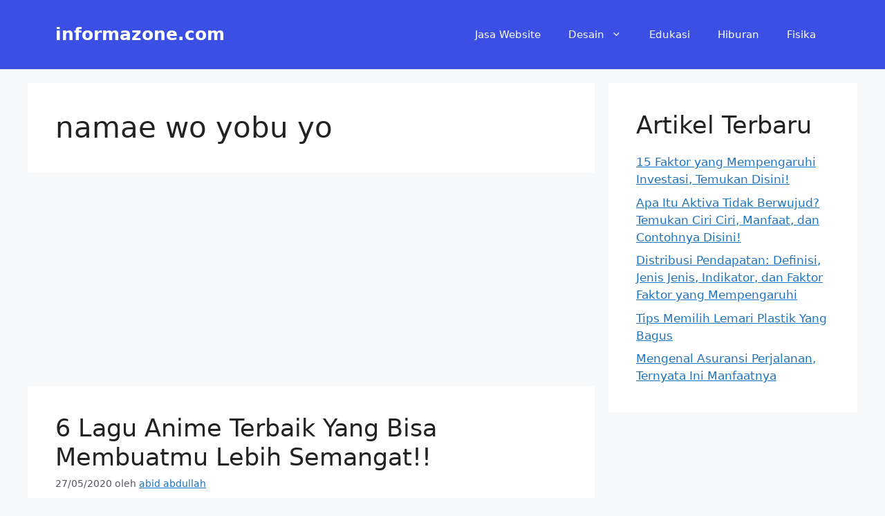

--- FILE ---
content_type: text/html; charset=utf-8
request_url: https://www.google.com/recaptcha/api2/aframe
body_size: 181
content:
<!DOCTYPE HTML><html><head><meta http-equiv="content-type" content="text/html; charset=UTF-8"></head><body><script nonce="yepwSesRrNZgn8_nZrjnJw">/** Anti-fraud and anti-abuse applications only. See google.com/recaptcha */ try{var clients={'sodar':'https://pagead2.googlesyndication.com/pagead/sodar?'};window.addEventListener("message",function(a){try{if(a.source===window.parent){var b=JSON.parse(a.data);var c=clients[b['id']];if(c){var d=document.createElement('img');d.src=c+b['params']+'&rc='+(localStorage.getItem("rc::a")?sessionStorage.getItem("rc::b"):"");window.document.body.appendChild(d);sessionStorage.setItem("rc::e",parseInt(sessionStorage.getItem("rc::e")||0)+1);localStorage.setItem("rc::h",'1768731721303');}}}catch(b){}});window.parent.postMessage("_grecaptcha_ready", "*");}catch(b){}</script></body></html>